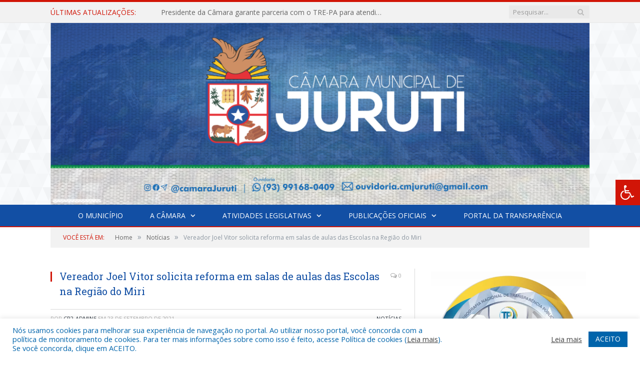

--- FILE ---
content_type: text/html; charset=UTF-8
request_url: https://camarajuruti.pa.gov.br/vereador-joel-vitor-solicita-reforma-em-salas-de-aulas-das-escolas-na-regiao-do-miri/
body_size: 17323
content:

<!DOCTYPE html>

<!--[if IE 8]> <html class="ie ie8" lang="pt-BR"> <![endif]-->
<!--[if IE 9]> <html class="ie ie9" lang="pt-BR"> <![endif]-->
<!--[if gt IE 9]><!--> <html lang="pt-BR"> <!--<![endif]-->

<head>


<meta charset="UTF-8" />


 
<meta name="viewport" content="width=device-width, initial-scale=1" />
<link rel="pingback" href="https://camarajuruti.pa.gov.br/xmlrpc.php" />
	
<link rel="shortcut icon" href="https://camarapreviapa.cr2.site/wp-content/uploads/2020/03/favicon-cr2.png" />	

<link rel="apple-touch-icon-precomposed" href="https://camarapreviapa.cr2.site/wp-content/uploads/2020/03/favicon-cr2.png" />
	
<meta name='robots' content='index, follow, max-image-preview:large, max-snippet:-1, max-video-preview:-1' />
	<style>img:is([sizes="auto" i], [sizes^="auto," i]) { contain-intrinsic-size: 3000px 1500px }</style>
	
	<!-- This site is optimized with the Yoast SEO plugin v25.3.1 - https://yoast.com/wordpress/plugins/seo/ -->
	<title>Vereador Joel Vitor solicita reforma em salas de aulas das Escolas na Região do Miri - Câmara Municipal de Juruti</title>
	<link rel="canonical" href="https://camarajuruti.pa.gov.br/vereador-joel-vitor-solicita-reforma-em-salas-de-aulas-das-escolas-na-regiao-do-miri/" />
	<meta property="og:locale" content="pt_BR" />
	<meta property="og:type" content="article" />
	<meta property="og:title" content="Vereador Joel Vitor solicita reforma em salas de aulas das Escolas na Região do Miri - Câmara Municipal de Juruti" />
	<meta property="og:description" content="Na sessão da Câmara da última terça-feira (21), a área educação voltou a ser tema do discurso do vereador Joel Vitor (AVANTE), que apresentou a Indicação Nº 143/21, propondo que o Poder Executivo viabilize junto a Secretaria de Educação, o agendamento para a reforma da sala de aula anexa FÉ EM DEUS, a qual atendeVeja mais" />
	<meta property="og:url" content="https://camarajuruti.pa.gov.br/vereador-joel-vitor-solicita-reforma-em-salas-de-aulas-das-escolas-na-regiao-do-miri/" />
	<meta property="og:site_name" content="Câmara Municipal de Juruti" />
	<meta property="article:published_time" content="2021-09-23T16:21:10+00:00" />
	<meta property="article:modified_time" content="2021-09-23T16:24:06+00:00" />
	<meta property="og:image" content="https://camarajuruti.pa.gov.br/wp-content/uploads/2021/09/JOEL-4.jpg" />
	<meta property="og:image:width" content="896" />
	<meta property="og:image:height" content="534" />
	<meta property="og:image:type" content="image/jpeg" />
	<meta name="author" content="CR2-admin5" />
	<meta name="twitter:label1" content="Escrito por" />
	<meta name="twitter:data1" content="CR2-admin5" />
	<meta name="twitter:label2" content="Est. tempo de leitura" />
	<meta name="twitter:data2" content="1 minuto" />
	<script type="application/ld+json" class="yoast-schema-graph">{"@context":"https://schema.org","@graph":[{"@type":"WebPage","@id":"https://camarajuruti.pa.gov.br/vereador-joel-vitor-solicita-reforma-em-salas-de-aulas-das-escolas-na-regiao-do-miri/","url":"https://camarajuruti.pa.gov.br/vereador-joel-vitor-solicita-reforma-em-salas-de-aulas-das-escolas-na-regiao-do-miri/","name":"Vereador Joel Vitor solicita reforma em salas de aulas das Escolas na Região do Miri - Câmara Municipal de Juruti","isPartOf":{"@id":"https://camarajuruti.pa.gov.br/#website"},"primaryImageOfPage":{"@id":"https://camarajuruti.pa.gov.br/vereador-joel-vitor-solicita-reforma-em-salas-de-aulas-das-escolas-na-regiao-do-miri/#primaryimage"},"image":{"@id":"https://camarajuruti.pa.gov.br/vereador-joel-vitor-solicita-reforma-em-salas-de-aulas-das-escolas-na-regiao-do-miri/#primaryimage"},"thumbnailUrl":"https://camarajuruti.pa.gov.br/wp-content/uploads/2021/09/JOEL-4.jpg","datePublished":"2021-09-23T16:21:10+00:00","dateModified":"2021-09-23T16:24:06+00:00","author":{"@id":"https://camarajuruti.pa.gov.br/#/schema/person/8747182b761d1fce6f9e3e828d1e6f6c"},"inLanguage":"pt-BR","potentialAction":[{"@type":"ReadAction","target":["https://camarajuruti.pa.gov.br/vereador-joel-vitor-solicita-reforma-em-salas-de-aulas-das-escolas-na-regiao-do-miri/"]}]},{"@type":"ImageObject","inLanguage":"pt-BR","@id":"https://camarajuruti.pa.gov.br/vereador-joel-vitor-solicita-reforma-em-salas-de-aulas-das-escolas-na-regiao-do-miri/#primaryimage","url":"https://camarajuruti.pa.gov.br/wp-content/uploads/2021/09/JOEL-4.jpg","contentUrl":"https://camarajuruti.pa.gov.br/wp-content/uploads/2021/09/JOEL-4.jpg","width":896,"height":534},{"@type":"WebSite","@id":"https://camarajuruti.pa.gov.br/#website","url":"https://camarajuruti.pa.gov.br/","name":"Câmara Municipal de Juruti","description":"Site oficial da Câmara Municipal de Juruti","potentialAction":[{"@type":"SearchAction","target":{"@type":"EntryPoint","urlTemplate":"https://camarajuruti.pa.gov.br/?s={search_term_string}"},"query-input":{"@type":"PropertyValueSpecification","valueRequired":true,"valueName":"search_term_string"}}],"inLanguage":"pt-BR"},{"@type":"Person","@id":"https://camarajuruti.pa.gov.br/#/schema/person/8747182b761d1fce6f9e3e828d1e6f6c","name":"CR2-admin5","image":{"@type":"ImageObject","inLanguage":"pt-BR","@id":"https://camarajuruti.pa.gov.br/#/schema/person/image/","url":"https://secure.gravatar.com/avatar/7ff27dcee6030b617d73672fb48ee88e950db6d55697143b4676f810c36b9236?s=96&d=mm&r=g","contentUrl":"https://secure.gravatar.com/avatar/7ff27dcee6030b617d73672fb48ee88e950db6d55697143b4676f810c36b9236?s=96&d=mm&r=g","caption":"CR2-admin5"},"url":"https://camarajuruti.pa.gov.br/author/cr2-admin5/"}]}</script>
	<!-- / Yoast SEO plugin. -->


<link rel='dns-prefetch' href='//maxcdn.bootstrapcdn.com' />
<link rel='dns-prefetch' href='//fonts.googleapis.com' />
<link rel="alternate" type="application/rss+xml" title="Feed para Câmara Municipal de Juruti &raquo;" href="https://camarajuruti.pa.gov.br/feed/" />
<link rel="alternate" type="application/rss+xml" title="Feed de comentários para Câmara Municipal de Juruti &raquo;" href="https://camarajuruti.pa.gov.br/comments/feed/" />
<script type="text/javascript">
/* <![CDATA[ */
window._wpemojiSettings = {"baseUrl":"https:\/\/s.w.org\/images\/core\/emoji\/16.0.1\/72x72\/","ext":".png","svgUrl":"https:\/\/s.w.org\/images\/core\/emoji\/16.0.1\/svg\/","svgExt":".svg","source":{"concatemoji":"https:\/\/camarajuruti.pa.gov.br\/wp-includes\/js\/wp-emoji-release.min.js?ver=6.8.3"}};
/*! This file is auto-generated */
!function(s,n){var o,i,e;function c(e){try{var t={supportTests:e,timestamp:(new Date).valueOf()};sessionStorage.setItem(o,JSON.stringify(t))}catch(e){}}function p(e,t,n){e.clearRect(0,0,e.canvas.width,e.canvas.height),e.fillText(t,0,0);var t=new Uint32Array(e.getImageData(0,0,e.canvas.width,e.canvas.height).data),a=(e.clearRect(0,0,e.canvas.width,e.canvas.height),e.fillText(n,0,0),new Uint32Array(e.getImageData(0,0,e.canvas.width,e.canvas.height).data));return t.every(function(e,t){return e===a[t]})}function u(e,t){e.clearRect(0,0,e.canvas.width,e.canvas.height),e.fillText(t,0,0);for(var n=e.getImageData(16,16,1,1),a=0;a<n.data.length;a++)if(0!==n.data[a])return!1;return!0}function f(e,t,n,a){switch(t){case"flag":return n(e,"\ud83c\udff3\ufe0f\u200d\u26a7\ufe0f","\ud83c\udff3\ufe0f\u200b\u26a7\ufe0f")?!1:!n(e,"\ud83c\udde8\ud83c\uddf6","\ud83c\udde8\u200b\ud83c\uddf6")&&!n(e,"\ud83c\udff4\udb40\udc67\udb40\udc62\udb40\udc65\udb40\udc6e\udb40\udc67\udb40\udc7f","\ud83c\udff4\u200b\udb40\udc67\u200b\udb40\udc62\u200b\udb40\udc65\u200b\udb40\udc6e\u200b\udb40\udc67\u200b\udb40\udc7f");case"emoji":return!a(e,"\ud83e\udedf")}return!1}function g(e,t,n,a){var r="undefined"!=typeof WorkerGlobalScope&&self instanceof WorkerGlobalScope?new OffscreenCanvas(300,150):s.createElement("canvas"),o=r.getContext("2d",{willReadFrequently:!0}),i=(o.textBaseline="top",o.font="600 32px Arial",{});return e.forEach(function(e){i[e]=t(o,e,n,a)}),i}function t(e){var t=s.createElement("script");t.src=e,t.defer=!0,s.head.appendChild(t)}"undefined"!=typeof Promise&&(o="wpEmojiSettingsSupports",i=["flag","emoji"],n.supports={everything:!0,everythingExceptFlag:!0},e=new Promise(function(e){s.addEventListener("DOMContentLoaded",e,{once:!0})}),new Promise(function(t){var n=function(){try{var e=JSON.parse(sessionStorage.getItem(o));if("object"==typeof e&&"number"==typeof e.timestamp&&(new Date).valueOf()<e.timestamp+604800&&"object"==typeof e.supportTests)return e.supportTests}catch(e){}return null}();if(!n){if("undefined"!=typeof Worker&&"undefined"!=typeof OffscreenCanvas&&"undefined"!=typeof URL&&URL.createObjectURL&&"undefined"!=typeof Blob)try{var e="postMessage("+g.toString()+"("+[JSON.stringify(i),f.toString(),p.toString(),u.toString()].join(",")+"));",a=new Blob([e],{type:"text/javascript"}),r=new Worker(URL.createObjectURL(a),{name:"wpTestEmojiSupports"});return void(r.onmessage=function(e){c(n=e.data),r.terminate(),t(n)})}catch(e){}c(n=g(i,f,p,u))}t(n)}).then(function(e){for(var t in e)n.supports[t]=e[t],n.supports.everything=n.supports.everything&&n.supports[t],"flag"!==t&&(n.supports.everythingExceptFlag=n.supports.everythingExceptFlag&&n.supports[t]);n.supports.everythingExceptFlag=n.supports.everythingExceptFlag&&!n.supports.flag,n.DOMReady=!1,n.readyCallback=function(){n.DOMReady=!0}}).then(function(){return e}).then(function(){var e;n.supports.everything||(n.readyCallback(),(e=n.source||{}).concatemoji?t(e.concatemoji):e.wpemoji&&e.twemoji&&(t(e.twemoji),t(e.wpemoji)))}))}((window,document),window._wpemojiSettings);
/* ]]> */
</script>
<style id='wp-emoji-styles-inline-css' type='text/css'>

	img.wp-smiley, img.emoji {
		display: inline !important;
		border: none !important;
		box-shadow: none !important;
		height: 1em !important;
		width: 1em !important;
		margin: 0 0.07em !important;
		vertical-align: -0.1em !important;
		background: none !important;
		padding: 0 !important;
	}
</style>
<link rel='stylesheet' id='wp-block-library-css' href='https://camarajuruti.pa.gov.br/wp-includes/css/dist/block-library/style.min.css?ver=6.8.3' type='text/css' media='all' />
<style id='classic-theme-styles-inline-css' type='text/css'>
/*! This file is auto-generated */
.wp-block-button__link{color:#fff;background-color:#32373c;border-radius:9999px;box-shadow:none;text-decoration:none;padding:calc(.667em + 2px) calc(1.333em + 2px);font-size:1.125em}.wp-block-file__button{background:#32373c;color:#fff;text-decoration:none}
</style>
<style id='global-styles-inline-css' type='text/css'>
:root{--wp--preset--aspect-ratio--square: 1;--wp--preset--aspect-ratio--4-3: 4/3;--wp--preset--aspect-ratio--3-4: 3/4;--wp--preset--aspect-ratio--3-2: 3/2;--wp--preset--aspect-ratio--2-3: 2/3;--wp--preset--aspect-ratio--16-9: 16/9;--wp--preset--aspect-ratio--9-16: 9/16;--wp--preset--color--black: #000000;--wp--preset--color--cyan-bluish-gray: #abb8c3;--wp--preset--color--white: #ffffff;--wp--preset--color--pale-pink: #f78da7;--wp--preset--color--vivid-red: #cf2e2e;--wp--preset--color--luminous-vivid-orange: #ff6900;--wp--preset--color--luminous-vivid-amber: #fcb900;--wp--preset--color--light-green-cyan: #7bdcb5;--wp--preset--color--vivid-green-cyan: #00d084;--wp--preset--color--pale-cyan-blue: #8ed1fc;--wp--preset--color--vivid-cyan-blue: #0693e3;--wp--preset--color--vivid-purple: #9b51e0;--wp--preset--gradient--vivid-cyan-blue-to-vivid-purple: linear-gradient(135deg,rgba(6,147,227,1) 0%,rgb(155,81,224) 100%);--wp--preset--gradient--light-green-cyan-to-vivid-green-cyan: linear-gradient(135deg,rgb(122,220,180) 0%,rgb(0,208,130) 100%);--wp--preset--gradient--luminous-vivid-amber-to-luminous-vivid-orange: linear-gradient(135deg,rgba(252,185,0,1) 0%,rgba(255,105,0,1) 100%);--wp--preset--gradient--luminous-vivid-orange-to-vivid-red: linear-gradient(135deg,rgba(255,105,0,1) 0%,rgb(207,46,46) 100%);--wp--preset--gradient--very-light-gray-to-cyan-bluish-gray: linear-gradient(135deg,rgb(238,238,238) 0%,rgb(169,184,195) 100%);--wp--preset--gradient--cool-to-warm-spectrum: linear-gradient(135deg,rgb(74,234,220) 0%,rgb(151,120,209) 20%,rgb(207,42,186) 40%,rgb(238,44,130) 60%,rgb(251,105,98) 80%,rgb(254,248,76) 100%);--wp--preset--gradient--blush-light-purple: linear-gradient(135deg,rgb(255,206,236) 0%,rgb(152,150,240) 100%);--wp--preset--gradient--blush-bordeaux: linear-gradient(135deg,rgb(254,205,165) 0%,rgb(254,45,45) 50%,rgb(107,0,62) 100%);--wp--preset--gradient--luminous-dusk: linear-gradient(135deg,rgb(255,203,112) 0%,rgb(199,81,192) 50%,rgb(65,88,208) 100%);--wp--preset--gradient--pale-ocean: linear-gradient(135deg,rgb(255,245,203) 0%,rgb(182,227,212) 50%,rgb(51,167,181) 100%);--wp--preset--gradient--electric-grass: linear-gradient(135deg,rgb(202,248,128) 0%,rgb(113,206,126) 100%);--wp--preset--gradient--midnight: linear-gradient(135deg,rgb(2,3,129) 0%,rgb(40,116,252) 100%);--wp--preset--font-size--small: 13px;--wp--preset--font-size--medium: 20px;--wp--preset--font-size--large: 36px;--wp--preset--font-size--x-large: 42px;--wp--preset--spacing--20: 0.44rem;--wp--preset--spacing--30: 0.67rem;--wp--preset--spacing--40: 1rem;--wp--preset--spacing--50: 1.5rem;--wp--preset--spacing--60: 2.25rem;--wp--preset--spacing--70: 3.38rem;--wp--preset--spacing--80: 5.06rem;--wp--preset--shadow--natural: 6px 6px 9px rgba(0, 0, 0, 0.2);--wp--preset--shadow--deep: 12px 12px 50px rgba(0, 0, 0, 0.4);--wp--preset--shadow--sharp: 6px 6px 0px rgba(0, 0, 0, 0.2);--wp--preset--shadow--outlined: 6px 6px 0px -3px rgba(255, 255, 255, 1), 6px 6px rgba(0, 0, 0, 1);--wp--preset--shadow--crisp: 6px 6px 0px rgba(0, 0, 0, 1);}:where(.is-layout-flex){gap: 0.5em;}:where(.is-layout-grid){gap: 0.5em;}body .is-layout-flex{display: flex;}.is-layout-flex{flex-wrap: wrap;align-items: center;}.is-layout-flex > :is(*, div){margin: 0;}body .is-layout-grid{display: grid;}.is-layout-grid > :is(*, div){margin: 0;}:where(.wp-block-columns.is-layout-flex){gap: 2em;}:where(.wp-block-columns.is-layout-grid){gap: 2em;}:where(.wp-block-post-template.is-layout-flex){gap: 1.25em;}:where(.wp-block-post-template.is-layout-grid){gap: 1.25em;}.has-black-color{color: var(--wp--preset--color--black) !important;}.has-cyan-bluish-gray-color{color: var(--wp--preset--color--cyan-bluish-gray) !important;}.has-white-color{color: var(--wp--preset--color--white) !important;}.has-pale-pink-color{color: var(--wp--preset--color--pale-pink) !important;}.has-vivid-red-color{color: var(--wp--preset--color--vivid-red) !important;}.has-luminous-vivid-orange-color{color: var(--wp--preset--color--luminous-vivid-orange) !important;}.has-luminous-vivid-amber-color{color: var(--wp--preset--color--luminous-vivid-amber) !important;}.has-light-green-cyan-color{color: var(--wp--preset--color--light-green-cyan) !important;}.has-vivid-green-cyan-color{color: var(--wp--preset--color--vivid-green-cyan) !important;}.has-pale-cyan-blue-color{color: var(--wp--preset--color--pale-cyan-blue) !important;}.has-vivid-cyan-blue-color{color: var(--wp--preset--color--vivid-cyan-blue) !important;}.has-vivid-purple-color{color: var(--wp--preset--color--vivid-purple) !important;}.has-black-background-color{background-color: var(--wp--preset--color--black) !important;}.has-cyan-bluish-gray-background-color{background-color: var(--wp--preset--color--cyan-bluish-gray) !important;}.has-white-background-color{background-color: var(--wp--preset--color--white) !important;}.has-pale-pink-background-color{background-color: var(--wp--preset--color--pale-pink) !important;}.has-vivid-red-background-color{background-color: var(--wp--preset--color--vivid-red) !important;}.has-luminous-vivid-orange-background-color{background-color: var(--wp--preset--color--luminous-vivid-orange) !important;}.has-luminous-vivid-amber-background-color{background-color: var(--wp--preset--color--luminous-vivid-amber) !important;}.has-light-green-cyan-background-color{background-color: var(--wp--preset--color--light-green-cyan) !important;}.has-vivid-green-cyan-background-color{background-color: var(--wp--preset--color--vivid-green-cyan) !important;}.has-pale-cyan-blue-background-color{background-color: var(--wp--preset--color--pale-cyan-blue) !important;}.has-vivid-cyan-blue-background-color{background-color: var(--wp--preset--color--vivid-cyan-blue) !important;}.has-vivid-purple-background-color{background-color: var(--wp--preset--color--vivid-purple) !important;}.has-black-border-color{border-color: var(--wp--preset--color--black) !important;}.has-cyan-bluish-gray-border-color{border-color: var(--wp--preset--color--cyan-bluish-gray) !important;}.has-white-border-color{border-color: var(--wp--preset--color--white) !important;}.has-pale-pink-border-color{border-color: var(--wp--preset--color--pale-pink) !important;}.has-vivid-red-border-color{border-color: var(--wp--preset--color--vivid-red) !important;}.has-luminous-vivid-orange-border-color{border-color: var(--wp--preset--color--luminous-vivid-orange) !important;}.has-luminous-vivid-amber-border-color{border-color: var(--wp--preset--color--luminous-vivid-amber) !important;}.has-light-green-cyan-border-color{border-color: var(--wp--preset--color--light-green-cyan) !important;}.has-vivid-green-cyan-border-color{border-color: var(--wp--preset--color--vivid-green-cyan) !important;}.has-pale-cyan-blue-border-color{border-color: var(--wp--preset--color--pale-cyan-blue) !important;}.has-vivid-cyan-blue-border-color{border-color: var(--wp--preset--color--vivid-cyan-blue) !important;}.has-vivid-purple-border-color{border-color: var(--wp--preset--color--vivid-purple) !important;}.has-vivid-cyan-blue-to-vivid-purple-gradient-background{background: var(--wp--preset--gradient--vivid-cyan-blue-to-vivid-purple) !important;}.has-light-green-cyan-to-vivid-green-cyan-gradient-background{background: var(--wp--preset--gradient--light-green-cyan-to-vivid-green-cyan) !important;}.has-luminous-vivid-amber-to-luminous-vivid-orange-gradient-background{background: var(--wp--preset--gradient--luminous-vivid-amber-to-luminous-vivid-orange) !important;}.has-luminous-vivid-orange-to-vivid-red-gradient-background{background: var(--wp--preset--gradient--luminous-vivid-orange-to-vivid-red) !important;}.has-very-light-gray-to-cyan-bluish-gray-gradient-background{background: var(--wp--preset--gradient--very-light-gray-to-cyan-bluish-gray) !important;}.has-cool-to-warm-spectrum-gradient-background{background: var(--wp--preset--gradient--cool-to-warm-spectrum) !important;}.has-blush-light-purple-gradient-background{background: var(--wp--preset--gradient--blush-light-purple) !important;}.has-blush-bordeaux-gradient-background{background: var(--wp--preset--gradient--blush-bordeaux) !important;}.has-luminous-dusk-gradient-background{background: var(--wp--preset--gradient--luminous-dusk) !important;}.has-pale-ocean-gradient-background{background: var(--wp--preset--gradient--pale-ocean) !important;}.has-electric-grass-gradient-background{background: var(--wp--preset--gradient--electric-grass) !important;}.has-midnight-gradient-background{background: var(--wp--preset--gradient--midnight) !important;}.has-small-font-size{font-size: var(--wp--preset--font-size--small) !important;}.has-medium-font-size{font-size: var(--wp--preset--font-size--medium) !important;}.has-large-font-size{font-size: var(--wp--preset--font-size--large) !important;}.has-x-large-font-size{font-size: var(--wp--preset--font-size--x-large) !important;}
:where(.wp-block-post-template.is-layout-flex){gap: 1.25em;}:where(.wp-block-post-template.is-layout-grid){gap: 1.25em;}
:where(.wp-block-columns.is-layout-flex){gap: 2em;}:where(.wp-block-columns.is-layout-grid){gap: 2em;}
:root :where(.wp-block-pullquote){font-size: 1.5em;line-height: 1.6;}
</style>
<link rel='stylesheet' id='cookie-law-info-css' href='https://camarajuruti.pa.gov.br/wp-content/plugins/cookie-law-info/legacy/public/css/cookie-law-info-public.css?ver=3.3.0' type='text/css' media='all' />
<link rel='stylesheet' id='cookie-law-info-gdpr-css' href='https://camarajuruti.pa.gov.br/wp-content/plugins/cookie-law-info/legacy/public/css/cookie-law-info-gdpr.css?ver=3.3.0' type='text/css' media='all' />
<link rel='stylesheet' id='page-list-style-css' href='https://camarajuruti.pa.gov.br/wp-content/plugins/page-list/css/page-list.css?ver=5.7' type='text/css' media='all' />
<link rel='stylesheet' id='fontawsome-css' href='//maxcdn.bootstrapcdn.com/font-awesome/4.6.3/css/font-awesome.min.css?ver=1.0.5' type='text/css' media='all' />
<link rel='stylesheet' id='sogo_accessibility-css' href='https://camarajuruti.pa.gov.br/wp-content/plugins/sogo-accessibility/public/css/sogo-accessibility-public.css?ver=1.0.5' type='text/css' media='all' />
<link rel='stylesheet' id='wp-polls-css' href='https://camarajuruti.pa.gov.br/wp-content/plugins/wp-polls/polls-css.css?ver=2.77.3' type='text/css' media='all' />
<style id='wp-polls-inline-css' type='text/css'>
.wp-polls .pollbar {
	margin: 1px;
	font-size: 6px;
	line-height: 8px;
	height: 8px;
	background-image: url('https://camarajuruti.pa.gov.br/wp-content/plugins/wp-polls/images/default/pollbg.gif');
	border: 1px solid #c8c8c8;
}

</style>
<link rel='stylesheet' id='smartmag-fonts-css' href='https://fonts.googleapis.com/css?family=Open+Sans:400,400Italic,600,700|Roboto+Slab|Merriweather:300italic&#038;subset' type='text/css' media='all' />
<link rel='stylesheet' id='smartmag-core-css' href='https://camarajuruti.pa.gov.br/wp-content/themes/cr2-v3/style.css?ver=2.6.1' type='text/css' media='all' />
<link rel='stylesheet' id='smartmag-responsive-css' href='https://camarajuruti.pa.gov.br/wp-content/themes/cr2-v3/css/responsive.css?ver=2.6.1' type='text/css' media='all' />
<link rel='stylesheet' id='pretty-photo-css' href='https://camarajuruti.pa.gov.br/wp-content/themes/cr2-v3/css/prettyPhoto.css?ver=2.6.1' type='text/css' media='all' />
<link rel='stylesheet' id='smartmag-font-awesome-css' href='https://camarajuruti.pa.gov.br/wp-content/themes/cr2-v3/css/fontawesome/css/font-awesome.min.css?ver=2.6.1' type='text/css' media='all' />
<link rel='stylesheet' id='custom-css-css' href='https://camarajuruti.pa.gov.br/?bunyad_custom_css=1&#038;ver=6.8.3' type='text/css' media='all' />
<script type="text/javascript" src="https://camarajuruti.pa.gov.br/wp-includes/js/jquery/jquery.min.js?ver=3.7.1" id="jquery-core-js"></script>
<script type="text/javascript" src="https://camarajuruti.pa.gov.br/wp-includes/js/jquery/jquery-migrate.min.js?ver=3.4.1" id="jquery-migrate-js"></script>
<script type="text/javascript" id="cookie-law-info-js-extra">
/* <![CDATA[ */
var Cli_Data = {"nn_cookie_ids":[],"cookielist":[],"non_necessary_cookies":[],"ccpaEnabled":"","ccpaRegionBased":"","ccpaBarEnabled":"","strictlyEnabled":["necessary","obligatoire"],"ccpaType":"gdpr","js_blocking":"1","custom_integration":"","triggerDomRefresh":"","secure_cookies":""};
var cli_cookiebar_settings = {"animate_speed_hide":"500","animate_speed_show":"500","background":"#FFF","border":"#b1a6a6c2","border_on":"","button_1_button_colour":"#61a229","button_1_button_hover":"#4e8221","button_1_link_colour":"#fff","button_1_as_button":"1","button_1_new_win":"","button_2_button_colour":"#333","button_2_button_hover":"#292929","button_2_link_colour":"#444","button_2_as_button":"","button_2_hidebar":"","button_3_button_colour":"#dedfe0","button_3_button_hover":"#b2b2b3","button_3_link_colour":"#333333","button_3_as_button":"1","button_3_new_win":"","button_4_button_colour":"#dedfe0","button_4_button_hover":"#b2b2b3","button_4_link_colour":"#333333","button_4_as_button":"1","button_7_button_colour":"#0064ab","button_7_button_hover":"#005089","button_7_link_colour":"#fff","button_7_as_button":"1","button_7_new_win":"","font_family":"inherit","header_fix":"","notify_animate_hide":"1","notify_animate_show":"","notify_div_id":"#cookie-law-info-bar","notify_position_horizontal":"right","notify_position_vertical":"bottom","scroll_close":"","scroll_close_reload":"","accept_close_reload":"","reject_close_reload":"","showagain_tab":"","showagain_background":"#fff","showagain_border":"#000","showagain_div_id":"#cookie-law-info-again","showagain_x_position":"100px","text":"#0064ab","show_once_yn":"","show_once":"10000","logging_on":"","as_popup":"","popup_overlay":"1","bar_heading_text":"","cookie_bar_as":"banner","popup_showagain_position":"bottom-right","widget_position":"left"};
var log_object = {"ajax_url":"https:\/\/camarajuruti.pa.gov.br\/wp-admin\/admin-ajax.php"};
/* ]]> */
</script>
<script type="text/javascript" src="https://camarajuruti.pa.gov.br/wp-content/plugins/cookie-law-info/legacy/public/js/cookie-law-info-public.js?ver=3.3.0" id="cookie-law-info-js"></script>
<script type="text/javascript" src="https://camarajuruti.pa.gov.br/wp-content/themes/cr2-v3/js/jquery.prettyPhoto.js?ver=6.8.3" id="pretty-photo-smartmag-js"></script>
<script type="text/javascript" src="https://camarajuruti.pa.gov.br/wp-content/plugins/maxbuttons-pro-2.5.1/js/maxbuttons.js?ver=6.8.3" id="maxbuttons-js-js"></script>
<link rel="https://api.w.org/" href="https://camarajuruti.pa.gov.br/wp-json/" /><link rel="alternate" title="JSON" type="application/json" href="https://camarajuruti.pa.gov.br/wp-json/wp/v2/posts/9059" /><link rel="EditURI" type="application/rsd+xml" title="RSD" href="https://camarajuruti.pa.gov.br/xmlrpc.php?rsd" />
<meta name="generator" content="WordPress 6.8.3" />
<link rel='shortlink' href='https://camarajuruti.pa.gov.br/?p=9059' />
<link rel="alternate" title="oEmbed (JSON)" type="application/json+oembed" href="https://camarajuruti.pa.gov.br/wp-json/oembed/1.0/embed?url=https%3A%2F%2Fcamarajuruti.pa.gov.br%2Fvereador-joel-vitor-solicita-reforma-em-salas-de-aulas-das-escolas-na-regiao-do-miri%2F" />
<link rel="alternate" title="oEmbed (XML)" type="text/xml+oembed" href="https://camarajuruti.pa.gov.br/wp-json/oembed/1.0/embed?url=https%3A%2F%2Fcamarajuruti.pa.gov.br%2Fvereador-joel-vitor-solicita-reforma-em-salas-de-aulas-das-escolas-na-regiao-do-miri%2F&#038;format=xml" />
	<style>.main-featured .row { opacity: 1; }.no-display {
    will-change: opacity;
    opacity: 1;
}</style>
<!--[if lt IE 9]>
<script src="https://camarajuruti.pa.gov.br/wp-content/themes/cr2-v3/js/html5.js" type="text/javascript"></script>
<![endif]-->

</head>


<body data-rsssl=1 class="wp-singular post-template-default single single-post postid-9059 single-format-standard wp-theme-cr2-v3 page-builder right-sidebar full has-nav-dark has-nav-full">

<div class="main-wrap">

	
	
	<div class="top-bar">

		<div class="wrap">
			<section class="top-bar-content cf">
			
								<div class="trending-ticker">
					<span class="heading">Últimas atualizações:</span>

					<ul>
												
												
							<li><a href="https://camarajuruti.pa.gov.br/presidente-da-camara-garante-parceria-com-o-tre-pa-para-atendimento-itinerante/" title="Presidente da Câmara garante parceria com o TRE-PA para atendimento itinerante">Presidente da Câmara garante parceria com o TRE-PA para atendimento itinerante</a></li>
						
												
							<li><a href="https://camarajuruti.pa.gov.br/vereadores-participam-da-entrega-da-reforma-do-hospital-municipal/" title="Vereadores Participam da Entrega da Reforma do Hospital Municipal">Vereadores Participam da Entrega da Reforma do Hospital Municipal</a></li>
						
												
							<li><a href="https://camarajuruti.pa.gov.br/registro-fotografico-da-reuniao-com-a-2a-controladoria-do-tcmpa-sob-a-conducao-do-conselheiro-cezar-colares-para-apresentar-o-acompanhamento-feito-pelo-tribunal-na-area-da-educacao/" title="Registro Fotográfico da reunião com a 2ª Controladoria do TCMPA">Registro Fotográfico da reunião com a 2ª Controladoria do TCMPA</a></li>
						
												
							<li><a href="https://camarajuruti.pa.gov.br/camara-municipal-recebe-visita-do-conselheiro-do-tcmpa/" title="Câmara Municipal recebe visita do Conselheiro do TCMPA">Câmara Municipal recebe visita do Conselheiro do TCMPA</a></li>
						
												
							<li><a href="https://camarajuruti.pa.gov.br/agenda-juruti-10-camara-prefeitura-e-alcoa-discutem-acoes-e-visitam-construcao-do-novo-predio-da-camara-municipal/" title="Agenda Juruti +10: Câmara, Prefeitura e Alcoa discutem ações e visitam construção do novo prédio da Câmara Municipal">Agenda Juruti +10: Câmara, Prefeitura e Alcoa discutem ações e visitam construção do novo prédio da Câmara Municipal</a></li>
						
												
							<li><a href="https://camarajuruti.pa.gov.br/camara-de-juruti-aprova-alteracoes-na-lei-no-1-135-e-garante-avancos-para-servidore/" title="Câmara de Juruti aprova alterações na Lei nº 1.135 e garante avanços para servidore">Câmara de Juruti aprova alterações na Lei nº 1.135 e garante avanços para servidore</a></li>
						
												
							<li><a href="https://camarajuruti.pa.gov.br/4a-sessao-ordinaria-camara-municipal-de-juruti/" title="4ª Sessão Ordinária | Câmara Municipal de Juruti">4ª Sessão Ordinária | Câmara Municipal de Juruti</a></li>
						
												
							<li><a href="https://camarajuruti.pa.gov.br/3a-sessao-ordinaria-camara-municipal-de-juruti/" title="3ª Sessão Ordinária | Câmara Municipal de Juruti">3ª Sessão Ordinária | Câmara Municipal de Juruti</a></li>
						
												
											</ul>
				</div>
				
									
					
		<div class="search">
			<form role="search" action="https://camarajuruti.pa.gov.br/" method="get">
				<input type="text" name="s" class="query" value="" placeholder="Pesquisar..."/>
				<button class="search-button" type="submit"><i class="fa fa-search"></i></button>
			</form>
		</div> <!-- .search -->					
				
								
			</section>
		</div>
		
	</div>
	
	<div id="main-head" class="main-head">
		
		<div class="wrap">
			
			
			<header class="centered">
			
				<div class="title">
							<a href="https://camarajuruti.pa.gov.br/" title="Câmara Municipal de Juruti" rel="home" class">
		
														
								
				<img src="https://camarajuruti.pa.gov.br/wp-content/uploads/2024/02/log.png" class="logo-image" alt="Câmara Municipal de Juruti"  />
					 
						
		</a>				</div>
				
								
			</header>
				
							
		</div>
		
		
<div class="navigation-wrap cf" data-sticky-nav="1" data-sticky-type="normal">

	<nav class="navigation cf nav-center nav-full nav-dark">
	
		<div class="wrap">
		
			<div class="mobile" data-type="classic" data-search="1">
				<a href="#" class="selected">
					<span class="text">Menu</span><span class="current"></span> <i class="hamburger fa fa-bars"></i>
				</a>
			</div>
			
			<div class="menu-novo-menu-container"><ul id="menu-novo-menu" class="menu accessibility_menu"><li id="menu-item-822" class="menu-item menu-item-type-post_type menu-item-object-page menu-item-822"><a href="https://camarajuruti.pa.gov.br/o-municipio/">O Município</a></li>
<li id="menu-item-837" class="menu-item menu-item-type-post_type menu-item-object-page menu-item-has-children menu-item-837"><a href="https://camarajuruti.pa.gov.br/a-camara/">A Câmara</a>
<ul class="sub-menu">
	<li id="menu-item-17196" class="menu-item menu-item-type-custom menu-item-object-custom menu-item-17196"><a target="_blank" href="https://www.portalcr2.com.br/agenda-externa/agenda-cm-juruti">Agenda do Presidente</a></li>
	<li id="menu-item-17197" class="menu-item menu-item-type-custom menu-item-object-custom menu-item-17197"><a target="_blank" href="https://www.portalcr2.com.br/comissoes/comissoes-cm-juruti">Comissões</a></li>
	<li id="menu-item-851" class="menu-item menu-item-type-post_type menu-item-object-page menu-item-851"><a href="https://camarajuruti.pa.gov.br/portal-da-transparencia/estrutura-organizacional/">Estrutura Organizacional</a></li>
	<li id="menu-item-7743" class="menu-item menu-item-type-post_type menu-item-object-page menu-item-7743"><a href="https://camarajuruti.pa.gov.br/galeria-de-fotos/">Galeria de Fotos</a></li>
	<li id="menu-item-17198" class="menu-item menu-item-type-custom menu-item-object-custom menu-item-17198"><a target="_blank" href="https://www.portalcr2.com.br/mesa-diretora/mesa-diretora-cm-juruti">Mesa Diretora</a></li>
	<li id="menu-item-1960" class="menu-item menu-item-type-post_type menu-item-object-page menu-item-1960"><a href="https://camarajuruti.pa.gov.br/portal-da-transparencia/estrutura-organizacional/regimento-interno/">Regimento Interno</a></li>
	<li id="menu-item-17199" class="menu-item menu-item-type-custom menu-item-object-custom menu-item-17199"><a target="_blank" href="https://www.portalcr2.com.br/parlamentares/parlamentares-cm-juruti">Vereadores</a></li>
</ul>
</li>
<li id="menu-item-1977" class="menu-item menu-item-type-taxonomy menu-item-object-category menu-item-has-children menu-cat-102 menu-item-1977"><a href="https://camarajuruti.pa.gov.br/c/atividades-legislativas/">Atividades Legislativas</a>
<ul class="sub-menu">
	<li id="menu-item-16661" class="menu-item menu-item-type-custom menu-item-object-custom menu-item-16661"><a target="_blank" href="https://camarajuruti.pa.gov.br/a-camara/fluxograma-de-tramitacao/">Fluxograma de Tramitação</a></li>
	<li id="menu-item-16457" class="menu-item menu-item-type-custom menu-item-object-custom menu-item-16457"><a target="_blank" href="https://www.portalcr2.com.br/materias-legislativas/materias-legislativas-cm-juruti">Indicações</a></li>
	<li id="menu-item-16454" class="menu-item menu-item-type-custom menu-item-object-custom menu-item-16454"><a target="_blank" href="https://www.portalcr2.com.br/materias-legislativas/materias-legislativas-cm-juruti">Moções</a></li>
	<li id="menu-item-17127" class="menu-item menu-item-type-custom menu-item-object-custom menu-item-17127"><a target="_blank" href="https://www.portalcr2.com.br/sessoes/sessoes-cm-juruti">Sessões</a></li>
	<li id="menu-item-16455" class="menu-item menu-item-type-custom menu-item-object-custom menu-item-16455"><a target="_blank" href="https://www.portalcr2.com.br/materias-legislativas/materias-legislativas-cm-juruti">Projetos de Lei</a></li>
	<li id="menu-item-16456" class="menu-item menu-item-type-custom menu-item-object-custom menu-item-16456"><a target="_blank" href="https://www.portalcr2.com.br/materias-legislativas/materias-legislativas-cm-juruti">Requerimentos</a></li>
</ul>
</li>
<li id="menu-item-1674" class="menu-item menu-item-type-taxonomy menu-item-object-category menu-item-has-children menu-cat-89 menu-item-1674"><a href="https://camarajuruti.pa.gov.br/c/publicacoes/">Publicações Oficiais</a>
<ul class="sub-menu">
	<li id="menu-item-17155" class="menu-item menu-item-type-custom menu-item-object-custom menu-item-17155"><a target="_blank" href="https://www.portalcr2.com.br/normas-juridicas/normas-juridicas-cm-juruti">Normas Jurídicas</a></li>
	<li id="menu-item-11632" class="menu-item menu-item-type-taxonomy menu-item-object-category menu-cat-112 menu-item-11632"><a target="_blank" href="https://camarajuruti.pa.gov.br/c/publicacoes/demais/">Demais Publicações Oficiais</a></li>
	<li id="menu-item-16249" class="menu-item menu-item-type-custom menu-item-object-custom menu-item-16249"><a target="_blank" href="https://www.portalcr2.com.br/licitacoes/licitacoes-cm-juruti">Licitações</a></li>
	<li id="menu-item-16365" class="menu-item menu-item-type-custom menu-item-object-custom menu-item-16365"><a target="_blank" href="https://www.portalcr2.com.br/documento-administrativo/documentos-admin-cm-juruti">Portarias</a></li>
	<li id="menu-item-17200" class="menu-item menu-item-type-custom menu-item-object-custom menu-item-17200"><a target="_blank" href="https://www.portalcr2.com.br/concurso-processo-seletivo/concursos-e-pss-cm-juruti">Concursos e Processos Seletivos</a></li>
</ul>
</li>
<li id="menu-item-1355" class="menu-item menu-item-type-post_type menu-item-object-page menu-item-1355"><a href="https://camarajuruti.pa.gov.br/portal-da-transparencia/">Portal da Transparência</a></li>
</ul></div>			
						
				<div class="mobile-menu-container"><ul id="menu-novo-menu-1" class="menu mobile-menu accessibility_menu"><li class="menu-item menu-item-type-post_type menu-item-object-page menu-item-822"><a href="https://camarajuruti.pa.gov.br/o-municipio/">O Município</a></li>
<li class="menu-item menu-item-type-post_type menu-item-object-page menu-item-has-children menu-item-837"><a href="https://camarajuruti.pa.gov.br/a-camara/">A Câmara</a>
<ul class="sub-menu">
	<li class="menu-item menu-item-type-custom menu-item-object-custom menu-item-17196"><a target="_blank" href="https://www.portalcr2.com.br/agenda-externa/agenda-cm-juruti">Agenda do Presidente</a></li>
	<li class="menu-item menu-item-type-custom menu-item-object-custom menu-item-17197"><a target="_blank" href="https://www.portalcr2.com.br/comissoes/comissoes-cm-juruti">Comissões</a></li>
	<li class="menu-item menu-item-type-post_type menu-item-object-page menu-item-851"><a href="https://camarajuruti.pa.gov.br/portal-da-transparencia/estrutura-organizacional/">Estrutura Organizacional</a></li>
	<li class="menu-item menu-item-type-post_type menu-item-object-page menu-item-7743"><a href="https://camarajuruti.pa.gov.br/galeria-de-fotos/">Galeria de Fotos</a></li>
	<li class="menu-item menu-item-type-custom menu-item-object-custom menu-item-17198"><a target="_blank" href="https://www.portalcr2.com.br/mesa-diretora/mesa-diretora-cm-juruti">Mesa Diretora</a></li>
	<li class="menu-item menu-item-type-post_type menu-item-object-page menu-item-1960"><a href="https://camarajuruti.pa.gov.br/portal-da-transparencia/estrutura-organizacional/regimento-interno/">Regimento Interno</a></li>
	<li class="menu-item menu-item-type-custom menu-item-object-custom menu-item-17199"><a target="_blank" href="https://www.portalcr2.com.br/parlamentares/parlamentares-cm-juruti">Vereadores</a></li>
</ul>
</li>
<li class="menu-item menu-item-type-taxonomy menu-item-object-category menu-item-has-children menu-cat-102 menu-item-1977"><a href="https://camarajuruti.pa.gov.br/c/atividades-legislativas/">Atividades Legislativas</a>
<ul class="sub-menu">
	<li class="menu-item menu-item-type-custom menu-item-object-custom menu-item-16661"><a target="_blank" href="https://camarajuruti.pa.gov.br/a-camara/fluxograma-de-tramitacao/">Fluxograma de Tramitação</a></li>
	<li class="menu-item menu-item-type-custom menu-item-object-custom menu-item-16457"><a target="_blank" href="https://www.portalcr2.com.br/materias-legislativas/materias-legislativas-cm-juruti">Indicações</a></li>
	<li class="menu-item menu-item-type-custom menu-item-object-custom menu-item-16454"><a target="_blank" href="https://www.portalcr2.com.br/materias-legislativas/materias-legislativas-cm-juruti">Moções</a></li>
	<li class="menu-item menu-item-type-custom menu-item-object-custom menu-item-17127"><a target="_blank" href="https://www.portalcr2.com.br/sessoes/sessoes-cm-juruti">Sessões</a></li>
	<li class="menu-item menu-item-type-custom menu-item-object-custom menu-item-16455"><a target="_blank" href="https://www.portalcr2.com.br/materias-legislativas/materias-legislativas-cm-juruti">Projetos de Lei</a></li>
	<li class="menu-item menu-item-type-custom menu-item-object-custom menu-item-16456"><a target="_blank" href="https://www.portalcr2.com.br/materias-legislativas/materias-legislativas-cm-juruti">Requerimentos</a></li>
</ul>
</li>
<li class="menu-item menu-item-type-taxonomy menu-item-object-category menu-item-has-children menu-cat-89 menu-item-1674"><a href="https://camarajuruti.pa.gov.br/c/publicacoes/">Publicações Oficiais</a>
<ul class="sub-menu">
	<li class="menu-item menu-item-type-custom menu-item-object-custom menu-item-17155"><a target="_blank" href="https://www.portalcr2.com.br/normas-juridicas/normas-juridicas-cm-juruti">Normas Jurídicas</a></li>
	<li class="menu-item menu-item-type-taxonomy menu-item-object-category menu-cat-112 menu-item-11632"><a target="_blank" href="https://camarajuruti.pa.gov.br/c/publicacoes/demais/">Demais Publicações Oficiais</a></li>
	<li class="menu-item menu-item-type-custom menu-item-object-custom menu-item-16249"><a target="_blank" href="https://www.portalcr2.com.br/licitacoes/licitacoes-cm-juruti">Licitações</a></li>
	<li class="menu-item menu-item-type-custom menu-item-object-custom menu-item-16365"><a target="_blank" href="https://www.portalcr2.com.br/documento-administrativo/documentos-admin-cm-juruti">Portarias</a></li>
	<li class="menu-item menu-item-type-custom menu-item-object-custom menu-item-17200"><a target="_blank" href="https://www.portalcr2.com.br/concurso-processo-seletivo/concursos-e-pss-cm-juruti">Concursos e Processos Seletivos</a></li>
</ul>
</li>
<li class="menu-item menu-item-type-post_type menu-item-object-page menu-item-1355"><a href="https://camarajuruti.pa.gov.br/portal-da-transparencia/">Portal da Transparência</a></li>
</ul></div>			
				
		</div>
		
	</nav>

		
</div>		
		 
		
	</div>	
	<div class="breadcrumbs-wrap">
		
		<div class="wrap">
		<div class="breadcrumbs"><span class="location">Você está em:</span><span itemscope itemtype="http://data-vocabulary.org/Breadcrumb"><a itemprop="url" href="https://camarajuruti.pa.gov.br/"><span itemprop="title">Home</span></a></span><span class="delim">&raquo;</span><span itemscope itemtype="http://data-vocabulary.org/Breadcrumb"><a itemprop="url"  href="https://camarajuruti.pa.gov.br/c/noticias/"><span itemprop="title">Notícias</span></a></span><span class="delim">&raquo;</span><span class="current">Vereador Joel Vitor solicita reforma em salas de aulas das Escolas na Região do Miri</span></div>		</div>
		
	</div>


<div class="main wrap cf">

		
	<div class="row">
	
		<div class="col-8 main-content">
		
				
				
<article id="post-9059" class="post-9059 post type-post status-publish format-standard has-post-thumbnail category-noticias" itemscope itemtype="http://schema.org/Article">
	
	<header class="post-header cf">
	
			

		
		
				<div class="heading cf">
				
			<h1 class="post-title item fn" itemprop="name headline">
			Vereador Joel Vitor solicita reforma em salas de aulas das Escolas na Região do Miri			</h1>
			
			<a href="https://camarajuruti.pa.gov.br/vereador-joel-vitor-solicita-reforma-em-salas-de-aulas-das-escolas-na-regiao-do-miri/#respond" class="comments"><i class="fa fa-comments-o"></i> 0</a>
		
		</div>

		<div class="post-meta cf">
			<span class="posted-by">Por 
				<span class="reviewer" itemprop="author"><a href="https://camarajuruti.pa.gov.br/author/cr2-admin5/" title="Posts de CR2-admin5" rel="author">CR2-admin5</a></span>
			</span>
			 
			<span class="posted-on">em				<span class="dtreviewed">
					<time class="value-title" datetime="2021-09-23T13:21:10-03:00" title="2021-09-23" itemprop="datePublished">23 de setembro de 2021</time>
				</span>
			</span>
			
			<span class="cats"><a href="https://camarajuruti.pa.gov.br/c/noticias/" rel="category tag">Notícias</a></span>
				
		</div>		
			
	</header><!-- .post-header -->

	

	<div class="post-container cf">
	
		<div class="post-content-right">
			<div class="post-content description " itemprop="articleBody">
	
					
				
		<p>Na sessão da Câmara da última terça-feira (21), a área educação voltou a ser tema do discurso do vereador Joel Vitor (AVANTE), que apresentou a Indicação Nº 143/21, propondo que o Poder Executivo viabilize junto a Secretaria de Educação, o agendamento para a reforma da sala de aula anexa FÉ EM DEUS, a qual atende alunos da Educação Infantil ao 5º ano do Fundamental I, na comunidade Araçá Branco região do Miri.</p>
<p>Segundo o parlamentar, a sala de aula que atende as crianças da educação infantil e alunos do fundamental I, não está adaptada e não oferece condições para receber esse público em uma possível volta às aulas, boa parte da sua estrutura está precisando de melhorias como pintura, pequenos reparos nas paredes, calçadas, na cozinha, banheiro dentre outras situações.</p>
<p>Na sequência solicitou por meio da Indicação Nº 144, que o Poder Executivo também organize junto a esta Secretaria o agendamento para a ampliação de uma sala para os professores e construção do muro da Escola Polo Maria do Carmo Pereira Menezes, região Miri Centro.</p>
<p>E através da Indicação Nº 145/21, Joel Vitor solicitou o agendamento para a reforma da sala de aula JOAQUIM PEDRO GONZAGA na comunidade Alemanha, sala anexa à Escola Polo Maria do Carmo Pereira Menezes &#8211; Miri.</p>
<p>Suas proposições foram aprovadas e vão ser encaminhadas ao Poder Executivo para análise.</p>
<p><a href="https://camarajuruti.pa.gov.br/wp-content/uploads/2021/09/JOEL-2.jpg"><img fetchpriority="high" decoding="async" class="alignnone size-full wp-image-9060" src="https://camarajuruti.pa.gov.br/wp-content/uploads/2021/09/JOEL-2.jpg" alt="" width="1080" height="1014" srcset="https://camarajuruti.pa.gov.br/wp-content/uploads/2021/09/JOEL-2.jpg 1080w, https://camarajuruti.pa.gov.br/wp-content/uploads/2021/09/JOEL-2-300x282.jpg 300w, https://camarajuruti.pa.gov.br/wp-content/uploads/2021/09/JOEL-2-1024x961.jpg 1024w" sizes="(max-width: 1080px) 100vw, 1080px" /></a></p>

		
				
				
			</div><!-- .post-content -->
		</div>
		
	</div>
	
	
	
	
	<div class="post-share">
		<span class="text">Compartilhar:</span>
		
		<span class="share-links">

			<a href="http://twitter.com/home?status=https%3A%2F%2Fcamarajuruti.pa.gov.br%2Fvereador-joel-vitor-solicita-reforma-em-salas-de-aulas-das-escolas-na-regiao-do-miri%2F" class="fa fa-twitter" title="Tweet isso">
				<span class="visuallyhidden">Twitter</span></a>
				
			<a href="http://www.facebook.com/sharer.php?u=https%3A%2F%2Fcamarajuruti.pa.gov.br%2Fvereador-joel-vitor-solicita-reforma-em-salas-de-aulas-das-escolas-na-regiao-do-miri%2F" class="fa fa-facebook" title="Compartilhar no Facebook">
				<span class="visuallyhidden">Facebook</span></a>
				
			<a href="http://plus.google.com/share?url=https%3A%2F%2Fcamarajuruti.pa.gov.br%2Fvereador-joel-vitor-solicita-reforma-em-salas-de-aulas-das-escolas-na-regiao-do-miri%2F" class="fa fa-google-plus" title="Compartilhar no Google+">
				<span class="visuallyhidden">Google+</span></a>
				
			<a href="http://pinterest.com/pin/create/button/?url=https%3A%2F%2Fcamarajuruti.pa.gov.br%2Fvereador-joel-vitor-solicita-reforma-em-salas-de-aulas-das-escolas-na-regiao-do-miri%2F&amp;media=https%3A%2F%2Fcamarajuruti.pa.gov.br%2Fwp-content%2Fuploads%2F2021%2F09%2FJOEL-4.jpg" class="fa fa-pinterest"
				title="Compartilhar no Pinterest">
				<span class="visuallyhidden">Pinterest</span></a>
				
			<a href="http://www.linkedin.com/shareArticle?mini=true&amp;url=https%3A%2F%2Fcamarajuruti.pa.gov.br%2Fvereador-joel-vitor-solicita-reforma-em-salas-de-aulas-das-escolas-na-regiao-do-miri%2F" class="fa fa-linkedin" title="Compartilhar no LinkedIn">
				<span class="visuallyhidden">LinkedIn</span></a>
				
			<a href="http://www.tumblr.com/share/link?url=https%3A%2F%2Fcamarajuruti.pa.gov.br%2Fvereador-joel-vitor-solicita-reforma-em-salas-de-aulas-das-escolas-na-regiao-do-miri%2F&amp;name=Vereador+Joel+Vitor+solicita+reforma+em+salas+de+aulas+das+Escolas+na+Regi%C3%A3o+do+Miri" class="fa fa-tumblr"
				title="Compartilhar no Tymblr">
				<span class="visuallyhidden">Tumblr</span></a>
				
			<a href="mailto:?subject=Vereador%20Joel%20Vitor%20solicita%20reforma%20em%20salas%20de%20aulas%20das%20Escolas%20na%20Regi%C3%A3o%20do%20Miri&amp;body=https%3A%2F%2Fcamarajuruti.pa.gov.br%2Fvereador-joel-vitor-solicita-reforma-em-salas-de-aulas-das-escolas-na-regiao-do-miri%2F" class="fa fa-envelope-o"
				title="Compartilhar via Email">
				<span class="visuallyhidden">Email</span></a>
			
		</span>
	</div>
	
		
</article>




	
	<section class="related-posts">
		<h3 class="section-head">Conteúdo relacionado</h3> 
		<ul class="highlights-box three-col related-posts">
		
				
			<li class="highlights column one-third">
				
				<article>
						
					<a href="https://camarajuruti.pa.gov.br/presidente-da-camara-garante-parceria-com-o-tre-pa-para-atendimento-itinerante/" title="Presidente da Câmara garante parceria com o TRE-PA para atendimento itinerante" class="image-link">
						<img width="214" height="140" src="https://camarajuruti.pa.gov.br/wp-content/uploads/2025/11/IMG_7510-214x140.jpeg" class="image wp-post-image" alt="" title="Presidente da Câmara garante parceria com o TRE-PA para atendimento itinerante" decoding="async" />	
											</a>
					
										
					<h2><a href="https://camarajuruti.pa.gov.br/presidente-da-camara-garante-parceria-com-o-tre-pa-para-atendimento-itinerante/" title="Presidente da Câmara garante parceria com o TRE-PA para atendimento itinerante">Presidente da Câmara garante parceria com o TRE-PA para atendimento itinerante</a></h2>
					
										
				</article>
			</li>
			
				
			<li class="highlights column one-third">
				
				<article>
						
					<a href="https://camarajuruti.pa.gov.br/vereadores-participam-da-entrega-da-reforma-do-hospital-municipal/" title="Vereadores Participam da Entrega da Reforma do Hospital Municipal" class="image-link">
						<img width="214" height="140" src="https://camarajuruti.pa.gov.br/wp-content/uploads/2025/11/0fc8d410-2cd5-4173-8839-23c010340483-214x140.jpeg" class="image wp-post-image" alt="" title="Vereadores Participam da Entrega da Reforma do Hospital Municipal" decoding="async" />	
											</a>
					
										
					<h2><a href="https://camarajuruti.pa.gov.br/vereadores-participam-da-entrega-da-reforma-do-hospital-municipal/" title="Vereadores Participam da Entrega da Reforma do Hospital Municipal">Vereadores Participam da Entrega da Reforma do Hospital Municipal</a></h2>
					
										
				</article>
			</li>
			
				
			<li class="highlights column one-third">
				
				<article>
						
					<a href="https://camarajuruti.pa.gov.br/registro-fotografico-da-reuniao-com-a-2a-controladoria-do-tcmpa-sob-a-conducao-do-conselheiro-cezar-colares-para-apresentar-o-acompanhamento-feito-pelo-tribunal-na-area-da-educacao/" title="Registro Fotográfico da reunião com a 2ª Controladoria do TCMPA" class="image-link">
						<img width="214" height="140" src="https://camarajuruti.pa.gov.br/wp-content/uploads/2025/10/Quando-a-resolucao-tiver-boa-214x140.png" class="image wp-post-image" alt="" title="Registro Fotográfico da reunião com a 2ª Controladoria do TCMPA" decoding="async" loading="lazy" />	
											</a>
					
										
					<h2><a href="https://camarajuruti.pa.gov.br/registro-fotografico-da-reuniao-com-a-2a-controladoria-do-tcmpa-sob-a-conducao-do-conselheiro-cezar-colares-para-apresentar-o-acompanhamento-feito-pelo-tribunal-na-area-da-educacao/" title="Registro Fotográfico da reunião com a 2ª Controladoria do TCMPA">Registro Fotográfico da reunião com a 2ª Controladoria do TCMPA</a></h2>
					
										
				</article>
			</li>
			
				</ul>
	</section>

	
				<div class="comments">
				
	
	<div id="comments">

			<p class="nocomments">Os comentários estão fechados.</p>
		
	
	
	</div><!-- #comments -->
				</div>
	
				
		</div>
		
		
			
		
		
		<aside class="col-4 sidebar" data-sticky="1">
			<ul>
			
			<li id="custom_html-8" class="widget_text widget widget_custom_html"><div class="textwidget custom-html-widget"><a href="https://cr2.co/programa-nacional-de-transparencia-publica/" target="_blank" rel="noopener"><img class="aligncenter " src="https://cr2.co/wp-content/uploads/selo-diamante-2024.png" alt="Programa Nacional de Transparência Pública" width="310" height="310" data-wp-editing="1" /></a></div></li>
<li id="custom_html-7" class="widget_text widget widget_custom_html"><div class="textwidget custom-html-widget"><a href="https://cr2.co/programa-nacional-de-transparencia-publica/" target="_blank" rel="noopener"><img class="aligncenter " src="https://cr2.co/wp-content/uploads/pntp_2023_selo_ouro.png" alt="PNTP" width="310" height="310" data-wp-editing="1" /></a></div></li>
<li id="custom_html-3" class="widget_text widget widget_custom_html"><div class="textwidget custom-html-widget"><a href="https://cr2.co/programa-nacional-de-transparencia-publica/" target="_blank" rel="noopener"><img class="aligncenter " src="https://cr2.co/wp-content/uploads/selo_diamante.png" alt="Programa Nacional de Transparência Pública" width="310" height="310" data-wp-editing="1" /></a></div></li>
<li id="text-6" class="widget widget_text">			<div class="textwidget"><center><a href="https://cr2.co/tag-tcm-pa/?utm_source=cmjuriti&utm_medium=referencia&utm_campaign=selo" target="_blank"><img class="alignnone wp-image-1778 size-full" src="https://cr2.co/wp-content/uploads/tcm-pa.png" alt="tcm pa" /></a></center></div>
		</li>
<li id="custom_html-4" class="widget_text widget widget_custom_html"><div class="textwidget custom-html-widget"><a href="https://portal.cr2.co/espec_ficos_poder_legisla/específicos-poder-legislativo-1915?entidade=cm-juruti&modulo=Sessões" target="_blank" rel="noopener"><img class="aligncenter wp-image-15575 size-medium" src="https://camarajuruti.pa.gov.br/wp-content/uploads/2023/10/video-300x100.png" alt="" width="300" height="100" /></a></div></li>
<li id="custom_html-6" class="widget_text widget widget_custom_html"><div class="textwidget custom-html-widget"><a href="https://www.instagram.com/camarajurutipa/" target="_blank" rel="noopener"><img class="aligncenter wp-image-15576 size-medium" src="https://camarajuruti.pa.gov.br/wp-content/uploads/2023/10/Instagram-300x100.png" alt="" width="300" height="100" /></a></div></li>
<li id="custom_html-5" class="widget_text widget widget_custom_html"><div class="textwidget custom-html-widget"><a href="/portal-da-transparencia/radar/"  rel="noopener"><img class="aligncenter " src="https://cr2.co/wp-content/uploads/logo-radar.png"/></a></div></li>
	
			</ul>
		</aside>
		
		
	</div> <!-- .row -->
		
	
</div> <!-- .main -->


		
	<footer class="main-footer">
	
			<div class="wrap">
		
					<ul class="widgets row cf">
				
		<li class="widget col-4 bunyad-about">			<h3 class="widgettitle">Câmara Municipal de Juruti</h3>		
			<div class="about-widget">
			
						
			<p>End.: Rua da Saudade, nº 42 – Centro - CEP: 68.170-000 – Juruti/Pará<br />
CEP: 68170-000<br />
Fone: (93) 99168-0409<br />
Horário de atendimento: 08h às 14h<br />
E-mail: parlamentojuruti@gmail.com</p>
			
			</div>
		
		</li>		
		
		<li class="widget col-4 widget_recent_entries">
		<h3 class="widgettitle">Últimas Publicações</h3>
		<ul>
											<li>
					<a href="https://camarajuruti.pa.gov.br/presidente-da-camara-garante-parceria-com-o-tre-pa-para-atendimento-itinerante/">Presidente da Câmara garante parceria com o TRE-PA para atendimento itinerante</a>
											<span class="post-date">12 de novembro de 2025</span>
									</li>
											<li>
					<a href="https://camarajuruti.pa.gov.br/vereadores-participam-da-entrega-da-reforma-do-hospital-municipal/">Vereadores Participam da Entrega da Reforma do Hospital Municipal</a>
											<span class="post-date">10 de novembro de 2025</span>
									</li>
											<li>
					<a href="https://camarajuruti.pa.gov.br/registro-fotografico-da-reuniao-com-a-2a-controladoria-do-tcmpa-sob-a-conducao-do-conselheiro-cezar-colares-para-apresentar-o-acompanhamento-feito-pelo-tribunal-na-area-da-educacao/">Registro Fotográfico da reunião com a 2ª Controladoria do TCMPA</a>
											<span class="post-date">30 de outubro de 2025</span>
									</li>
					</ul>

		</li><li class="widget col-4 widget_text"><h3 class="widgettitle">Desenvolvido por CR2</h3>			<div class="textwidget"><p><a href="https://cr2.co/" target="_blank" rel="noopener"><img loading="lazy" decoding="async" class="alignnone wp-image-1778 size-full" src="https://cr2.co/wp-content/uploads/2018/02/logo-cr2-rodape2.png" alt="cr2" width="250" height="107" /><br />
</a>Muito mais que <a href="https://cr2.co/sites-para-prefeituras/" target="_blank" rel="noopener">criar site</a> ou <a href="https://cr2.co/sistema-para-prefeituras-e-gestao-publica-municipal/" target="_blank" rel="noopener">sistema para prefeituras</a>! Realizamos uma <a href="https://cr2.co/consultoria-prefeituras-e-camaras/" target="_blank" rel="noopener">assessoria</a> completa, onde garantimos em contrato que todas as exigências das <a href="https://cr2.co/lei-da-transparencia-municipal/" target="_blank" rel="noopener">leis de transparência pública</a> serão atendidas.</p>
<p>Conheça o <a href="https://cr2.co/programa-nacional-de-transparencia-publica/" target="_blank" rel="noopener">PNTP</a> e o <a href="https://radardatransparencia.com/" target="_blank" rel="noopener">Radar da Transparência Pública</a></p>
</div>
		</li>			</ul>
				
		</div>
	
		
	
			<div class="lower-foot">
			<div class="wrap">
		
						
			<div class="widgets">
							<div class="textwidget"><p>Todos os direitos reservados a Câmara Municipal de Juruti.</p>
</div>
		<div class="menu-menu-rodape-container"><ul id="menu-menu-rodape" class="menu accessibility_menu"><li id="menu-item-1897" class="menu-item menu-item-type-post_type menu-item-object-page menu-item-1897"><a href="https://camarajuruti.pa.gov.br/mapa-do-site/">Mapa do Site</a></li>
<li id="menu-item-1899" class="menu-item menu-item-type-custom menu-item-object-custom menu-item-1899"><a href="/admin">Acessar Área Administrativa</a></li>
<li id="menu-item-1898" class="menu-item menu-item-type-custom menu-item-object-custom menu-item-1898"><a href="/webmail">Acessar Webmail</a></li>
</ul></div>			</div>
			
					
			</div>
		</div>		
		
	</footer>
	
</div> <!-- .main-wrap -->

<script type="speculationrules">
{"prefetch":[{"source":"document","where":{"and":[{"href_matches":"\/*"},{"not":{"href_matches":["\/wp-*.php","\/wp-admin\/*","\/wp-content\/uploads\/*","\/wp-content\/*","\/wp-content\/plugins\/*","\/wp-content\/themes\/cr2-v3\/*","\/*\\?(.+)"]}},{"not":{"selector_matches":"a[rel~=\"nofollow\"]"}},{"not":{"selector_matches":".no-prefetch, .no-prefetch a"}}]},"eagerness":"conservative"}]}
</script>
<!--googleoff: all--><div id="cookie-law-info-bar" data-nosnippet="true"><span><div class="cli-bar-container cli-style-v2"><div class="cli-bar-message">Nós usamos cookies para melhorar sua experiência de navegação no portal. Ao utilizar nosso portal, você concorda com a política de monitoramento de cookies. Para ter mais informações sobre como isso é feito, acesse Política de cookies (<a href="/lgpd" id="CONSTANT_OPEN_URL" target="_blank" class="cli-plugin-main-link">Leia mais</a>). Se você concorda, clique em ACEITO.</div><div class="cli-bar-btn_container"><a href="/lgpd" id="CONSTANT_OPEN_URL" target="_blank" class="cli-plugin-main-link">Leia mais</a>  <a id="wt-cli-accept-all-btn" role='button' data-cli_action="accept_all" class="wt-cli-element large cli-plugin-button wt-cli-accept-all-btn cookie_action_close_header cli_action_button">ACEITO</a></div></div></span></div><div id="cookie-law-info-again" data-nosnippet="true"><span id="cookie_hdr_showagain">Manage consent</span></div><div class="cli-modal" data-nosnippet="true" id="cliSettingsPopup" tabindex="-1" role="dialog" aria-labelledby="cliSettingsPopup" aria-hidden="true">
  <div class="cli-modal-dialog" role="document">
	<div class="cli-modal-content cli-bar-popup">
		  <button type="button" class="cli-modal-close" id="cliModalClose">
			<svg class="" viewBox="0 0 24 24"><path d="M19 6.41l-1.41-1.41-5.59 5.59-5.59-5.59-1.41 1.41 5.59 5.59-5.59 5.59 1.41 1.41 5.59-5.59 5.59 5.59 1.41-1.41-5.59-5.59z"></path><path d="M0 0h24v24h-24z" fill="none"></path></svg>
			<span class="wt-cli-sr-only">Fechar</span>
		  </button>
		  <div class="cli-modal-body">
			<div class="cli-container-fluid cli-tab-container">
	<div class="cli-row">
		<div class="cli-col-12 cli-align-items-stretch cli-px-0">
			<div class="cli-privacy-overview">
				<h4>Privacy Overview</h4>				<div class="cli-privacy-content">
					<div class="cli-privacy-content-text">This website uses cookies to improve your experience while you navigate through the website. Out of these, the cookies that are categorized as necessary are stored on your browser as they are essential for the working of basic functionalities of the website. We also use third-party cookies that help us analyze and understand how you use this website. These cookies will be stored in your browser only with your consent. You also have the option to opt-out of these cookies. But opting out of some of these cookies may affect your browsing experience.</div>
				</div>
				<a class="cli-privacy-readmore" aria-label="Mostrar mais" role="button" data-readmore-text="Mostrar mais" data-readless-text="Mostrar menos"></a>			</div>
		</div>
		<div class="cli-col-12 cli-align-items-stretch cli-px-0 cli-tab-section-container">
												<div class="cli-tab-section">
						<div class="cli-tab-header">
							<a role="button" tabindex="0" class="cli-nav-link cli-settings-mobile" data-target="necessary" data-toggle="cli-toggle-tab">
								Necessary							</a>
															<div class="wt-cli-necessary-checkbox">
									<input type="checkbox" class="cli-user-preference-checkbox"  id="wt-cli-checkbox-necessary" data-id="checkbox-necessary" checked="checked"  />
									<label class="form-check-label" for="wt-cli-checkbox-necessary">Necessary</label>
								</div>
								<span class="cli-necessary-caption">Sempre ativado</span>
													</div>
						<div class="cli-tab-content">
							<div class="cli-tab-pane cli-fade" data-id="necessary">
								<div class="wt-cli-cookie-description">
									Necessary cookies are absolutely essential for the website to function properly. These cookies ensure basic functionalities and security features of the website, anonymously.
<table class="cookielawinfo-row-cat-table cookielawinfo-winter"><thead><tr><th class="cookielawinfo-column-1">Cookie</th><th class="cookielawinfo-column-3">Duração</th><th class="cookielawinfo-column-4">Descrição</th></tr></thead><tbody><tr class="cookielawinfo-row"><td class="cookielawinfo-column-1">cookielawinfo-checkbox-analytics</td><td class="cookielawinfo-column-3">11 months</td><td class="cookielawinfo-column-4">This cookie is set by GDPR Cookie Consent plugin. The cookie is used to store the user consent for the cookies in the category "Analytics".</td></tr><tr class="cookielawinfo-row"><td class="cookielawinfo-column-1">cookielawinfo-checkbox-functional</td><td class="cookielawinfo-column-3">11 months</td><td class="cookielawinfo-column-4">The cookie is set by GDPR cookie consent to record the user consent for the cookies in the category "Functional".</td></tr><tr class="cookielawinfo-row"><td class="cookielawinfo-column-1">cookielawinfo-checkbox-necessary</td><td class="cookielawinfo-column-3">11 months</td><td class="cookielawinfo-column-4">This cookie is set by GDPR Cookie Consent plugin. The cookies is used to store the user consent for the cookies in the category "Necessary".</td></tr><tr class="cookielawinfo-row"><td class="cookielawinfo-column-1">cookielawinfo-checkbox-others</td><td class="cookielawinfo-column-3">11 months</td><td class="cookielawinfo-column-4">This cookie is set by GDPR Cookie Consent plugin. The cookie is used to store the user consent for the cookies in the category "Other.</td></tr><tr class="cookielawinfo-row"><td class="cookielawinfo-column-1">cookielawinfo-checkbox-performance</td><td class="cookielawinfo-column-3">11 months</td><td class="cookielawinfo-column-4">This cookie is set by GDPR Cookie Consent plugin. The cookie is used to store the user consent for the cookies in the category "Performance".</td></tr><tr class="cookielawinfo-row"><td class="cookielawinfo-column-1">viewed_cookie_policy</td><td class="cookielawinfo-column-3">11 months</td><td class="cookielawinfo-column-4">The cookie is set by the GDPR Cookie Consent plugin and is used to store whether or not user has consented to the use of cookies. It does not store any personal data.</td></tr></tbody></table>								</div>
							</div>
						</div>
					</div>
																	<div class="cli-tab-section">
						<div class="cli-tab-header">
							<a role="button" tabindex="0" class="cli-nav-link cli-settings-mobile" data-target="functional" data-toggle="cli-toggle-tab">
								Functional							</a>
															<div class="cli-switch">
									<input type="checkbox" id="wt-cli-checkbox-functional" class="cli-user-preference-checkbox"  data-id="checkbox-functional" />
									<label for="wt-cli-checkbox-functional" class="cli-slider" data-cli-enable="Ativado" data-cli-disable="Desativado"><span class="wt-cli-sr-only">Functional</span></label>
								</div>
													</div>
						<div class="cli-tab-content">
							<div class="cli-tab-pane cli-fade" data-id="functional">
								<div class="wt-cli-cookie-description">
									Functional cookies help to perform certain functionalities like sharing the content of the website on social media platforms, collect feedbacks, and other third-party features.
								</div>
							</div>
						</div>
					</div>
																	<div class="cli-tab-section">
						<div class="cli-tab-header">
							<a role="button" tabindex="0" class="cli-nav-link cli-settings-mobile" data-target="performance" data-toggle="cli-toggle-tab">
								Performance							</a>
															<div class="cli-switch">
									<input type="checkbox" id="wt-cli-checkbox-performance" class="cli-user-preference-checkbox"  data-id="checkbox-performance" />
									<label for="wt-cli-checkbox-performance" class="cli-slider" data-cli-enable="Ativado" data-cli-disable="Desativado"><span class="wt-cli-sr-only">Performance</span></label>
								</div>
													</div>
						<div class="cli-tab-content">
							<div class="cli-tab-pane cli-fade" data-id="performance">
								<div class="wt-cli-cookie-description">
									Performance cookies are used to understand and analyze the key performance indexes of the website which helps in delivering a better user experience for the visitors.
								</div>
							</div>
						</div>
					</div>
																	<div class="cli-tab-section">
						<div class="cli-tab-header">
							<a role="button" tabindex="0" class="cli-nav-link cli-settings-mobile" data-target="analytics" data-toggle="cli-toggle-tab">
								Analytics							</a>
															<div class="cli-switch">
									<input type="checkbox" id="wt-cli-checkbox-analytics" class="cli-user-preference-checkbox"  data-id="checkbox-analytics" />
									<label for="wt-cli-checkbox-analytics" class="cli-slider" data-cli-enable="Ativado" data-cli-disable="Desativado"><span class="wt-cli-sr-only">Analytics</span></label>
								</div>
													</div>
						<div class="cli-tab-content">
							<div class="cli-tab-pane cli-fade" data-id="analytics">
								<div class="wt-cli-cookie-description">
									Analytical cookies are used to understand how visitors interact with the website. These cookies help provide information on metrics the number of visitors, bounce rate, traffic source, etc.
								</div>
							</div>
						</div>
					</div>
																	<div class="cli-tab-section">
						<div class="cli-tab-header">
							<a role="button" tabindex="0" class="cli-nav-link cli-settings-mobile" data-target="advertisement" data-toggle="cli-toggle-tab">
								Advertisement							</a>
															<div class="cli-switch">
									<input type="checkbox" id="wt-cli-checkbox-advertisement" class="cli-user-preference-checkbox"  data-id="checkbox-advertisement" />
									<label for="wt-cli-checkbox-advertisement" class="cli-slider" data-cli-enable="Ativado" data-cli-disable="Desativado"><span class="wt-cli-sr-only">Advertisement</span></label>
								</div>
													</div>
						<div class="cli-tab-content">
							<div class="cli-tab-pane cli-fade" data-id="advertisement">
								<div class="wt-cli-cookie-description">
									Advertisement cookies are used to provide visitors with relevant ads and marketing campaigns. These cookies track visitors across websites and collect information to provide customized ads.
								</div>
							</div>
						</div>
					</div>
																	<div class="cli-tab-section">
						<div class="cli-tab-header">
							<a role="button" tabindex="0" class="cli-nav-link cli-settings-mobile" data-target="others" data-toggle="cli-toggle-tab">
								Others							</a>
															<div class="cli-switch">
									<input type="checkbox" id="wt-cli-checkbox-others" class="cli-user-preference-checkbox"  data-id="checkbox-others" />
									<label for="wt-cli-checkbox-others" class="cli-slider" data-cli-enable="Ativado" data-cli-disable="Desativado"><span class="wt-cli-sr-only">Others</span></label>
								</div>
													</div>
						<div class="cli-tab-content">
							<div class="cli-tab-pane cli-fade" data-id="others">
								<div class="wt-cli-cookie-description">
									Other uncategorized cookies are those that are being analyzed and have not been classified into a category as yet.
								</div>
							</div>
						</div>
					</div>
										</div>
	</div>
</div>
		  </div>
		  <div class="cli-modal-footer">
			<div class="wt-cli-element cli-container-fluid cli-tab-container">
				<div class="cli-row">
					<div class="cli-col-12 cli-align-items-stretch cli-px-0">
						<div class="cli-tab-footer wt-cli-privacy-overview-actions">
						
															<a id="wt-cli-privacy-save-btn" role="button" tabindex="0" data-cli-action="accept" class="wt-cli-privacy-btn cli_setting_save_button wt-cli-privacy-accept-btn cli-btn">SALVAR E ACEITAR</a>
													</div>
						
					</div>
				</div>
			</div>
		</div>
	</div>
  </div>
</div>
<div class="cli-modal-backdrop cli-fade cli-settings-overlay"></div>
<div class="cli-modal-backdrop cli-fade cli-popupbar-overlay"></div>
<!--googleon: all--><style>
    

            #open_sogoacc {
                background: #d11507;
                color: #ffffff;
                border-bottom: 1px solid #d11507;
                border-right: 1px solid #d11507;
            }

            #close_sogoacc {
                background: #d11507;
                color: #ffffff;
            }

            #sogoacc div#sogo_font_a button {
                color: #d11507;

            }

            body.sogo_readable_font * {
                font-family: "Arial", sans-serif !important;
            }

            body.sogo_underline_links a {
                text-decoration: underline !important;
            }

    

</style>


<div id="sogo_overlay"></div>

<button id="open_sogoacc"
   aria-label="Press &quot;Alt + A&quot; to open\close the accessibility menu"
   tabindex="1"
   accesskey="a" class="middleright toggle_sogoacc"><i style="font-size: 30px" class="fa fa-wheelchair"  ></i></button>
<div id="sogoacc" class="middleright">
    <div id="close_sogoacc"
         class="toggle_sogoacc">Acessibilidade</div>
    <div class="sogo-btn-toolbar" role="toolbar">
        <div class="sogo-btn-group">
						                <button type="button" id="b_n_c" class="btn btn-default">
                    <span class="sogo-icon-black_and_white" aria-hidden="true"></span>
					Preto e Branco</button>
						                <button type="button" id="contrasts"
                        data-css="https://camarajuruti.pa.gov.br/wp-content/plugins/sogo-accessibility/public//css/sogo_contrasts.css"
                        class="btn btn-default">
                    <span class="sogo-icon sogo-icon-black" aria-hidden="true"></span>
					Contraste preto </button>
						                <button type="button" id="contrasts_white"
                        data-css="https://camarajuruti.pa.gov.br/wp-content/plugins/sogo-accessibility/public//css/sogo_contrasts_white.css"
                        class="btn btn-default">
                    <span class="sogo-icon-white" aria-hidden="true"></span>
					Contraste branco</button>
						                <button type="button" id="animation_off" class="btn btn-default" >
                    <span class="sogo-icon-flash" aria-hidden="true"></span>
					Parar movimentos</button>
						                <button type="button" id="readable_font" class="btn btn-default">
                    <span class="sogo-icon-font" aria-hidden="true"></span>
					Fonte legível</button>
						                <button type="button" id="underline_links" class="btn btn-default">
                    <span class="sogo-icon-link" aria-hidden="true"></span>
					Sublinhar links</button>
			

        </div>
        <div id="sogo_font_a" class="sogo-btn-group clearfix">
            <button id="sogo_a1" data-size="1" type="button"
                    class="btn btn-default " aria-label="Press to increase font size">A</button>
            <button id="sogo_a2" data-size="1.3" type="button"
                    class="btn btn-default" Press to increase font size">A</button>
            <button id="sogo_a3" data-size="1.8" type="button"
                    class="btn btn-default" Press to increase font size">A</button>
        </div>
        <div class="accessibility-info">

            <div><a   id="sogo_accessibility"
                    href="#"><i aria-hidden="true" class="fa fa-times-circle-o red " ></i>cancelar acessibilidade                </a>
            </div>
            <div>
									                        <a title="Abrir em nova aba"
                           href="#sogo_access_statement"><i aria-hidden="true"
                                    class="fa fa-info-circle green"></i>Declaração de acessibilidade                        </a>

                        <div id="sogo_access_statement">
                            <a href="#" id="close_sogo_access_statement" type="button" accesskey="c"
                               class="btn btn-default ">
                                <i aria-hidden="true" class="fa fa-times-circle fa-3x"></i>
                            </a>
                            <div class="accessibility-info-inner">
								<p>Este portal foi desenvolvido seguindo as diretrizes e a metodologia do W3C – World Wide Web Consortium, apresentadas no documento Web Content Accessibility Guidelines. Procuramos atender as exigências do decreto 5.296, publicado em dezembro de 2004, que torna obrigatória a acessibilidade nos portais e sítios eletrônicos da administração pública na rede mundial de computadores para o uso das pessoas com necessidades especiais, garantindo-lhes o pleno acesso aos conteúdos disponíveis.</p>
<p>Além de validações automáticas, foram realizados testes em diversos navegadores e através do utilitário de acesso a Internet do DOSVOX, sistema operacional destinado deficientes visuais.</p>
                            </div>
                        </div>
									            </div>


        </div>


    </div>
	        <div class="sogo-logo">
            <a target="_blank" href="https://pluginsmarket.com/downloads/accessibility-plugin/"
               title="Provided by sogo.co.il">
                <span>Fornecido por:</span>
                <img src="https://camarajuruti.pa.gov.br/wp-content/plugins/sogo-accessibility/public/css/sogo-logo.png" alt="sogo logo"/>

            </a>
        </div>
	</div><link rel='stylesheet' id='cookie-law-info-table-css' href='https://camarajuruti.pa.gov.br/wp-content/plugins/cookie-law-info/legacy/public/css/cookie-law-info-table.css?ver=3.3.0' type='text/css' media='all' />
<script type="text/javascript" src="https://camarajuruti.pa.gov.br/wp-includes/js/comment-reply.min.js?ver=6.8.3" id="comment-reply-js" async="async" data-wp-strategy="async"></script>
<script type="text/javascript" src="https://camarajuruti.pa.gov.br/wp-content/plugins/sogo-accessibility/public/js/navigation.js?ver=1.0.5" id="sogo_accessibility.navigation-js"></script>
<script type="text/javascript" src="https://camarajuruti.pa.gov.br/wp-content/plugins/sogo-accessibility/public/js/sogo-accessibility-public.js?ver=1.0.5" id="sogo_accessibility-js"></script>
<script type="text/javascript" id="wp-polls-js-extra">
/* <![CDATA[ */
var pollsL10n = {"ajax_url":"https:\/\/camarajuruti.pa.gov.br\/wp-admin\/admin-ajax.php","text_wait":"Seu \u00faltimo pedido ainda est\u00e1 sendo processada. Por favor espere um pouco...","text_valid":"Por favor, escolha uma resposta v\u00e1lida.","text_multiple":"N\u00famero m\u00e1ximo de op\u00e7\u00f5es permitidas:","show_loading":"1","show_fading":"1"};
/* ]]> */
</script>
<script type="text/javascript" src="https://camarajuruti.pa.gov.br/wp-content/plugins/wp-polls/polls-js.js?ver=2.77.3" id="wp-polls-js"></script>
<script type="text/javascript" id="bunyad-theme-js-extra">
/* <![CDATA[ */
var Bunyad = {"ajaxurl":"https:\/\/camarajuruti.pa.gov.br\/wp-admin\/admin-ajax.php"};
/* ]]> */
</script>
<script type="text/javascript" src="https://camarajuruti.pa.gov.br/wp-content/themes/cr2-v3/js/bunyad-theme.js?ver=2.6.1" id="bunyad-theme-js"></script>
<script type="text/javascript" src="https://camarajuruti.pa.gov.br/wp-content/themes/cr2-v3/js/jquery.flexslider-min.js?ver=2.6.1" id="flex-slider-js"></script>
<script type="text/javascript" src="https://camarajuruti.pa.gov.br/wp-content/themes/cr2-v3/js/jquery.sticky-sidebar.min.js?ver=2.6.1" id="sticky-sidebar-js"></script>
<!-- Global site tag (gtag.js) - Google Analytics -->
<script async src="https://www.googletagmanager.com/gtag/js?id=G-X7Z39T32Y0"></script>
<script>
  window.dataLayer = window.dataLayer || [];
  function gtag(){dataLayer.push(arguments);}
  gtag('js', new Date());

  gtag('config', 'G-X7Z39T32Y0');
</script>
</body>
</html>
<!--
Performance optimized by W3 Total Cache. Learn more: https://www.boldgrid.com/w3-total-cache/

Page Caching using Disk: Enhanced 

Served from: camarajuruti.pa.gov.br @ 2025-11-18 01:25:16 by W3 Total Cache
-->